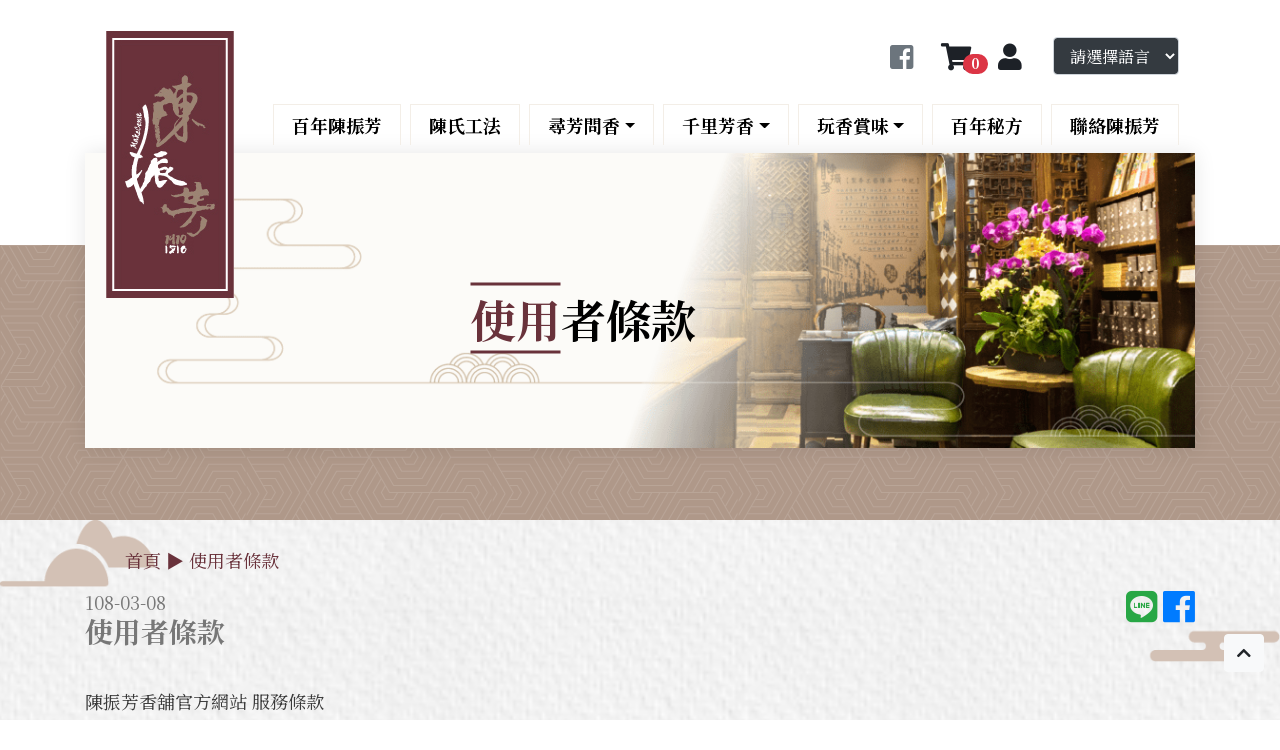

--- FILE ---
content_type: text/html; charset=UTF-8
request_url: http://unikgn.dbodm.com/cht/index.php?code=list&ids=37
body_size: 37926
content:




<!DOCTYPE html>
<!--[if IE 8]> <html lang="en" class="ie8"> <![endif]-->
<!--[if IE 9]> <html lang="en" class="ie9"> <![endif]-->
<!--[if !IE]><!--> <html lang="zh-TW"> <!--<![endif]-->
<head>
<meta charset="utf-8">
<title>陳振芳香舖-使用者條款</title>
	<link rel="shortcut icon" href="../upload/cht/store_logo/5c79a68087d625b234b6c5afb89d3380.png"/>
	<link rel="bookmark" href="../images/icon.ico"/>
	<meta http-equiv="X-UA-Compatible" content="IE=edge,chrome=1">
  	<meta http-equiv="Content-Type" content="text/html; charset=utf-8">
	<meta name="viewport" content="width=device-width, initial-scale=1.0, minimum-scale=1.0, maximum-scale=3.0">
	<meta name="keywords" content="陳振芳香舖,古法製香百年工藝,線香,沉香,臥香,盤香,養生,無毒香">
  	<meta name="Title" content="使用者條款" />
	<meta name="Creator" content="" />
	<meta name="Subject" content="" />
	<meta name="Description" content="陳振芳香舖官方網站服務條款如果你對陳振芳香舖有任何的問題與指教，請跟我們連絡。我們誠心的盼望你能愉快..." />
	<meta name="Contributor" content="" />
	<meta name="Type" content="" />
	<meta name="Format" content="" />
	<meta name="Source" content="" />
	<meta name="Language" content="" />
	<meta name="Publisher" content="" />
	<meta name="Identifier" content="" />
	<meta name="Relation" content="" />
	<meta name="Rights" content="" />

	<meta property="og:site_name" content="陳振芳香舖"></meta>
	<meta property="og:type" content="website">
	<meta property="og:title" content="陳振芳香舖">
	<meta property="og:description" content="陳振芳香舖，位在台北的百年老店，標誌著手工製香，無論燒香、拜拜、祭祀，天然無毒香、線香、沉香、臥香、盤香皆是最佳選擇。">
	<meta property="og:url" content="http://unikgn.dbodm.com">
	<!-- <meta property="og:image" content="https://unikgn.com.tw/front/templates/style2/assets/img/sns-cover.jpg"> -->
	<meta property="og:image" content="http://unikgn.dbodm.com/upload/cht/store_logo/d56ce52223e55f713a6a0668e01ec785.png">
	<meta name="Category.Service" content="" />
	<!-- 由 Google 結構化資料標記協助工具新增的微資料標記。 -->
	<span itemscope itemtype="http://schema.org/Product">
		<meta itemprop="name" content="陳振芳香舖">
		<meta itemprop="url" content="http://unikgn.dbodm.com">
		<!-- <meta itemprop="image" content="https://unikgn.com.tw/front/templates/style2/assets/img/sns-cover.jpg"> -->
		<meta itemprop="image" content="http://unikgn.dbodm.com/upload/cht/store_logo/d56ce52223e55f713a6a0668e01ec785.png">
		<div itemprop="brand" itemscope itemtype="http://schema.org/Brand">
			<meta itemprop="name" content="陳振芳香舖">
			<meta itemprop="logo" content="http://unikgn.dbodm.com/upload/cht/store_logo/d56ce52223e55f713a6a0668e01ec785.png">
		</div>
		<meta itemprop="description" content="陳振芳香舖，位在台北的百年老店，標誌著手工製香，無論燒香、拜拜、祭祀，天然無毒香、線香、沉香、臥香、盤香皆是最佳選擇。">
	</span>
	<!-- endRow meta_data -->
  <script language="javascript">

	var _CurrentURL		= '/cht/index.php?act=index';
	var _RequestURI		= '/cht/index.php?code=list&ids=37';
	var _PHP_SELF		= '/cht/index.php';
	var SYS_BO		= '%SYS_BO%';
	var OrderURL		= '/cht/index.php?code=list&ids=37';
	var CurOrderField	= '';
	var CurOrderMode	= '';

	var lang_notnull	= '不能為空';
	var lang_neednumeric	= '只能輸入數字';
	var lang_needfloat	= '必須輸入整數或小數';
	var lang_needemail	= '不正確的EMAIL地址格式';
	var lang_uid		= '不正確的身份證格式';
	var lang_neededate	= '不正確的日期格式';
	var lang_nosel		= '請先選擇要管理的資料';
	var lang_opt_confirm	= '是否確認對選定項目進行此管理?';
	var lang_logout_confirm	= '是否確定離開管理系統?';
	var lang_delete_confirm	= '是否確定要刪除此項目?';
	var lang_minlength	= '最少字符數為: ';
	var lang_maxlength	= '最大字符數為: ';
	var lang_err_fileformat	= '上傳了無效的檔案格式, 只能上傳: %s 類型的檔案';

  </script>
<!-- Global site tag (gtag.js) - Google Analytics -->
									<script async src="https://www.googletagmanager.com/gtag/js?id=UA-150849169-1"></script>
									<script>
									  window.dataLayer = window.dataLayer || [];
									  function gtag(){dataLayer.push(arguments);}
									  gtag('js', new Date());

									  gtag('config', 'UA-150849169-1');
									</script>

<script src="../js/jquery-3.2.1.min.js" integrity="sha256-hwg4gsxgFZhOsEEamdOYGBf13FyQuiTwlAQgxVSNgt4=" crossorigin="anonymous"></script>
<script language="javascript">
var calendar = null;

	function selected(cal, date) {
		cal.sel.value = date;
	}

	function closeHandler(cal) {
		cal.hide();
		Calendar.removeEvent(document, "mousedown", checkCalendar);
	}
function checkCalendar(ev) {
		var el = Calendar.is_ie ? Calendar.getElement(ev) : Calendar.getTargetElement(ev);

		for (; el != null; el = el.parentNode)
		if (el == calendar.element || el.tagName == "A") break;
		if (el == null) {
			calendar.callCloseHandler();
			Calendar.stopEvent(ev);
		}
	}

	function showCalendar(id) {
		var el = document.getElementById(id);
		var cal = new Calendar(true, null, selected, closeHandler);

		calendar = cal;
		cal.setRange(1900, 2070);
		calendar.create();

		calendar.sel = el;
		calendar.showAtElement(el);

		Calendar.addEvent(document, "mousedown", checkCalendar);
	}

</script>
<!--  -->
</head>

<body topmargin="0" leftmargin="0">

<!-- 內頁樣式 --><!-- Web Fonts  -->
<link href="https://fonts.googleapis.com/css?family=Noto+Serif+TC:400,700&display=swap" rel="stylesheet">
<!-- Vendor CSS -->
<link rel="stylesheet" href="../upload/webstyle_default/assets/vendor/bootstrap/css/bootstrap.min.css">
<link rel="stylesheet" href="../upload/webstyle_default/assets/vendor/font-awesome/css/fontawesome-all.min.css">
<link rel="stylesheet" href="../upload/webstyle_default/assets/vendor/bootstrap-datepicker/css/bootstrap-datepicker3.css">
<!-- Theme CSS -->
<link rel="stylesheet" href="../upload/webstyle_default/assets/css/theme.css">
<!-- banner CSS -->
<link rel="stylesheet" href="../upload/webstyle_default/assets/vendor/swiper/css/swiper.css">
<link rel="stylesheet" href="https://cdnjs.cloudflare.com/ajax/libs/aos/2.3.4/aos.css">
<!-- Theme Custom CSS -->
<link rel="stylesheet" href="../front/templates/style2/assets/css/custom.css">
<link rel="stylesheet" href="../front/templates/style2/assets/css/inside.css">
<link rel="stylesheet" href="../front/templates/style2/assets/css/new-style.css">
<!-- Head Libs -->
<!-- 文章 --><!-- 文章 --><!-- 頁首-logo+搜尋 --><!-- 頁首-logo+搜尋 -->
<header id="" class="header-narrow header-transparent">
    <div class="header-body">
        <div class="header-container container headcont">
            <div class="header-column headerbg navbar navbar-light navbar-expand-lg">
                <div class="header-row">

                    <div class="header-logo">
                        <!-- beginRow is_logo -->
                        <h2>
                            <a href="index.php">
                                <img alt="{store_name}" class="logoicon d-none d-lg-block" src="../front/templates/style2/assets/img/header-logo.jpg">
                                <img alt="{store_name}" class="logoicon d-lg-none" src="../upload/cht/store_logo/d56ce52223e55f713a6a0668e01ec785.png">
                            </a>
                        </h2>
                        <!-- endRow is_logo -->
                    </div>
                    <button class="navbar-toggler" type="button" data-toggle="collapse" data-target="#navDropdown">
                        <i class="fas fa-bars"></i>
                    </button>  
                                      
                    <div class="top-search d-flex alig-items-center">

                        <form role="form" action="index.php?code=list&ids=19" method="post" autocomplete="on" id="mysearch" name='topsearch' class="d-none align-items-center">
                            <div class="search">
                                <input type="text" name="keyword" id="keyword" class="form-control" placeholder="搜尋" value=''>
                                <input name="csrf" value="f3ef6db9a5e16c3e9b2ea53e04999b3a" type="hidden">
                                <button class="btn d-md-none" id="search" title="搜尋">search</button>
                            </div>
                            <a href="#" class="d-inline-block" id="search_submit" onclick='document.topsearch.submit();'>
                                <i class="fas fa-search"></i>
                            </a>
                        </form>
                        
                        <div class="d-flex hearder_login" data-ga-category="社群" data-ga-action="點擊">
                            <ul class="icon">
                                <li>
                                    <a href="https://www.facebook.com/unikgn" target="_blank" data-ga-label="選單_FB" title="陳振芳香舖Facebook粉絲專頁" class="text-secondary"><i class="fab fa-facebook-square"></i></a>
                                </li>
                                 <li>
                                    <a href="#" class="mycar text-dark position-relative" data-toggle="modal" data-target="#myshopping-cart">
                                        <i class="fas fa-shopping-cart"></i>
                                        <span class="badge badge-pill badge-danger" id="itemcnt"></span>
                                    </a>
                                </li>                               
                                <li>
                                    <a href="#" class="text-dark" data-toggle="modal" data-target="#login">
                                        <i class="fas fa-user"></i>
                                    </a>
                                </li>
                            </ul>
                        </div>
                        <form action="">
                            <select class="form-control bg-dark text-white" name="launage" id="language-switcher">
                                <option value="" disabled selected>請選擇語言</option>
                                <option value="utf8">繁體中文</option>
                                <option value="gb">简体中文</option>
                                <!--<option value="jp" disabled>日本語</option>-->
                                <option value="en">English</option>
                            </select>
                        </form>
                    </div>
                </div>
                <!-- 主選單 --><!-- 主選單 -->
<div class="w-100">
    <nav class="navbar-collapse collapse justify-content-md-end" id="navDropdown" data-ga-category="主選單" data-ga-action="點擊">
        <ul class="navbar-nav">
        	<li class="nav-item"><a class="nav-link" href="index.php?code=list&ids=42" data-ga-label>百年陳振芳</a></li>
        	<li class="nav-item"><a class="nav-link" href="index.php?code=list&ids=44" data-ga-label>陳氏工法</a></li>
        	<li class="nav-item"><a class="nav-link dropdown-toggle" data-toggle="dropdown" href="#">尋芳問香</a>
        		<ul class="dropdown-menu" data-store></ul>
        	</li>
        	<li class="nav-item"><a class="nav-link dropdown-toggle" data-toggle="dropdown" href="#">千里芳香</a>
        		<ul class="dropdown-menu">
        			<li class="nav-item"><a href="index.php?code=list&ids=46" class="nav-link" data-ga-label>好事報香</a></li>
        			<li class="nav-item"><a href="index.php?code=list&ids=47" class="nav-link" data-ga-label>媒體亮香</a></li>
        			<li class="nav-item"><a href="index.php?code=list&ids=48" class="nav-link" data-ga-label>影音傳香</a></li>
        		</ul>
        	</li>
        	<li class="nav-item"><a class="nav-link dropdown-toggle" data-toggle="dropdown" href="#">玩香賞味</a>
        		<ul class="dropdown-menu">
        			<li class="nav-item"><a href="index.php?code=list&ids=50" class="nav-link" data-ga-label>香道</a></li>
        			<li class="nav-item"><a href="index.php?code=list&ids=51" class="nav-link" data-ga-label>茶學</a></li>
        			<li class="nav-item"><a href="index.php?code=list&ids=52" class="nav-link" data-ga-label>陶藝</a></li>
        		</ul>
        	</li>
        	<li class="nav-item"><a class="nav-link" data-ga-label href="index.php?code=list&ids=41" data-ga-label>百年秘方</a></li>
        	<li class="nav-item"><a class="nav-link" data-ga-label href="index.php?code=list&ids=43" data-ga-label>聯絡陳振芳</a></li>
        </ul>
    </nav>
</div>

<script>
	var navbarjson = JSON.parse('[{"itemname_en":"Horizontal","itemname":"臥香","id":5,"ids":"19"},{"itemname_en":"Stick","itemname":"線香","id":2,"ids":"19"},{"itemname_en":"Spiral","itemname":"香環","id":3,"ids":"19"},{"itemname_en":"Micro Coil","itemname":"微盤香","id":1,"ids":"19"},{"itemname_en":"Mini Coil","itemname":"小盤香","id":4,"ids":"19"},{"itemname_en":"Indonesia Agarwood","itemname":"印尼沉香木","id":7,"ids":"19"},{"itemname_en":"Vietnamese Agarwood","itemname":"越南沉香木","id":6,"ids":"19"},{"itemname_en":"Incense appliances","itemname":"香道用品","id":8,"ids":"19"},{"itemname_en":"COURSE","itemname":"課程","id":10,"ids":"19"}]');
	// var href = 'index.php?code=list&ids=19&type_id=new';
	// $('.navbar-nav').find('[href=""]').attr('href',href)
	
	function additem2menu(rootID, curitem) {
	    var nestableList = rootID;

	    for (var i = 0; i < curitem.length; i++) {

	        if (curitem[i]['children'] === undefined) {
				nestableList.append('<li class="nav-item"><a class="nav-link" data-ga-label href="index.php?code=list&ids=19&type_id=' + curitem[i]['id'] + '">' + curitem[i]['itemname'] + '</a></li>');
	        } else {
				nestableList.append('<li class="nav-item dropdown"><a href="#" class="nav-link dropdown-toggle" data-toggle="dropdown">' + curitem[i]['itemname'] + '</a> <ul class="dropdown-menu" ></ul></li>');
	        }
	    }
	}

    additem2menu($("[data-store]"), navbarjson);	

</script>

            </div>
        </div>
    </div>
</header>
<!-- 會員登入小視窗 --><!-- 會員登入小視窗 -->
<div class="modal fade" id="login">
    <div class="modal-dialog modal-dialog-centered">
        <div class="modal-content" id='topRightLogin'>
            <div class="modal-header">
                <h5 class="modal-title"><strong><i class="fas fa-cart"></i>會員專區</strong></h5>
                <button type="button" class="close" data-dismiss="modal">
                    <span aria-hidden="true">×</span>
                </button>
            </div>
            <div class="modal-body">
                <!-- beginRow login -->
                <form method="post" action="index.php?code=list&ids=31&mod_code=login">
                    <input type="hidden" name="csrf" id="csrf" value="f3ef6db9a5e16c3e9b2ea53e04999b3a">
                    <div class="form-group">
                        <label for="email">電子信箱</label>
                        <input class="form-control" type="text" name="email" placeholder="請輸入電子信箱">
                    </div>
                    <div class="form-group">
                        <label for="password">密碼</label>
                        <input class="form-control" type="password" name="password" placeholder="請輸入密碼">
                        <small><a href="index.php?code=list&ids=32" class="text-color-main">忘記密碼</a></small>
                    </div>
                    <div class="form-group" data-ga-category="會員專區">
                        <button type="submit" class="btn btn-custom">登入</button>
                        <button data-target="#login" class="btn btn-light" onclick="switchLoginOrSingup(event);" data-ga-action="點擊" data-ga-label="註冊會員">註冊會員</button>
                    </div>
                </form>
                <hr>
                <!-- <div class="d-flex align-items-center">
                    <span class="mr-3">其他登入方式：</span>
                    <a class="mr-3 text-dark" href="../oauth/facebook/login.php" target="_blank">
                        <i class="fab fa-facebook fa-2x"></i>
                    </a>
                    <a class="mr-3 text-dark" href="../oauth/line/login.php" target="_blank">
                        <i class="fab fa-line fa-2x"></i>
                    </a>

                </div> -->
                <!-- endRow login -->
                
            </div>
        </div>
    </div>
</div>
<script>
    function doLogout() {
        document.location.href = 'index.php?code=list&ids=31&mod_code=logout';
    }

</script>
<!-- 購物車小視窗 --><!-- 購物車小視窗 --><!-- beginRow payment_view -->
<div class="modal fade" id="myshopping-cart" role="dialog" aria-labelledby="defaultModalLabel" aria-hidden="true" data-ga-category="電子商務" data-ga-action="點擊">
    <div id="cartModal" class="modal-dialog modal-dialog-scrollable modal-dialog-centered">
        <div class="modal-content">
            <div class="modal-header">
                <h5 class="modal-title"><strong><i class="fas fa-cart"></i>購物車</strong></h5>
                <button type="button" class="close" data-dismiss="modal">
                    <span aria-hidden="true">×</span>
                </button>
            </div>
            <div class="modal-body">
                <div class="list-group">
                    
                </div>
            </div>
            <div class="modal-footer">
                <a href="#" data-dismiss="modal" data-target="#myshopping-cart" class="btn btn-light d-inline-block">繼續購物</a>
                <a class="btn btn-custom d-inline-block" href="index.php?code=list&ids=27" data-ga-label="前往結帳"><i class="fas fa-shopping-cart mr-2"></i>前往結帳</a>
            </div>
        </div>
    </div>
</div>
<script>
    document.getElementById('itemcnt').textContent = '0';
</script>
<!-- endRow payment_view -->
<div class="bg-index-banner-hex">
    <div class="banner-page container">
        <img class="img-fluid" src="../front/templates/style2/assets/img/banner-page01.png" alt="">
    </div>
</div>
<main class="bg-index-texture">
	<div class="container shopping-container">
	    <div class="row">
	        <div class="col-12">
	            <!-- 麵包屑路徑 --><!-- 麵包屑路徑 --><ul class="bread-line" role="breadcrumb">
	<a href="index.php">首頁</a>
	 ▶ <a href="index.php?code=list&ids=37" tabindex="90" class="position">使用者條款</a>
</ul>
	        </div>
	        <div class="col-12">
	            <div>
	                <!-- 內容-文章 --><span class="article-date">108-03-08</span>
<!-- 社群分享 --><!-- 社群分享 --><div class="pull-right">
	<!-- <a class="text-success" href="https://social-plugins.line.me/lineit/share?url=http://unikgn.dbodm.com%2Fcht%2Findex.php%3Fcode%3Dlist%26ids%3D37&text=http://unikgn.dbodm.com%2Fcht%2Findex.php%3Fcode%3Dlist%26ids%3D37&from=line_scheme&http://unikgn.dbodm.com%2Fcht%2Findex.php%3Fcode%3Dlist%26ids%3D37" title="分享至LINE" target="_blank"><i class="fab fa-line fa-2x"></i></a> -->
	<a class="text-success" href="https://social-plugins.line.me/lineit/share?url=http://unikgn.dbodm.com%2Fcht%2Findex.php%3Fcode%3Dlist%26ids%3D37&from=line_scheme&http://unikgn.dbodm.com%2Fcht%2Findex.php%3Fcode%3Dlist%26ids%3D37" title="分享至LINE" target="_blank"><i class="fab fa-line fa-2x"></i></a>
    <a class="text-primary" href="http://www.facebook.com/sharer/sharer.php?u=http://unikgn.dbodm.com%2Fcht%2Findex.php%3Fcode%3Dlist%26ids%3D37" title="分享至facebook" target="_blank" tabindex="108"><i class="fab fa-facebook fa-2x"></i></a>
</div>
<div class="">
   <h1 class="h3"><strong>使用者條款</strong></h1>
</div>
<div class="article-content">
   陳振芳香舖官方網站&nbsp;服務條款&nbsp;<br />
如果你對陳振芳香舖有任何的問題與指教，請跟我們連絡。我們誠心的盼望你能愉快地使用本網站。<br />
<br />
<strong>1.使用網站</strong><br />
陳振芳香舖授權允許您查看和下載此網站上的資料，提供您個人使用而非商業性使用，您必須在這些資料的任何複本上保留原始資料中的所有著作權和其他專利聲明。您不得以任何方式修改本網站上的資料；或複製或公開展示、執行；或散發或以眾人或商業用途為目的的其他方式。禁止在任何其他網站或網路電腦環境，以任何方式使用這些資料作為任何用途。本網站上的資料均擁有著作權，未經授權使用本網站的資料可能觸犯著作權法、商標法及其他法律。如果違反任何「條款」，您使用本網站的授權將自動終止，並且您必須立即銷毀任何下載或列印的資料。<br />
<br />
<strong>2. 免責聲明</strong><br />
本網站上的資料及服務係依「現況」所提供，不附任何形式的擔保，包括適售性、適合某特殊用途、或未侵犯智慧財產法的擔保，特別不對於資料的更新、正確性和客觀性做擔保。 陳振芳香舖對其產品與服務的責任完全以提供該等產品與服務時的合約為準，本網站上的任何內容均不得解釋為對這類合約的修改。陳振芳香舖得不經通知隨時變更本網站上的資料與服務，或其中所述產品與價格。本網站上的資料與服務有可能過期，陳振芳香舖未承諾更新本網站上的資料與服務。本網站上所公佈的資訊可能提及國內未推出之產品、計畫或服務。關於您需要的產品、計畫、服務和價格資訊，請洽詢陳振芳香舖。 本網站提供陳振芳香舖的經營理念和方針，甚至提到陳振芳香舖未來的發展計畫。由於未來發展的計畫是預測性的資訊，因此陳振芳香舖並不能確保這些研究計畫資料的正確性，但是這些資料將會經過我們審慎的評估來進行更新。 使用者如想要使用本網站裡的資料，請先仔細地確定資料的正確性，陳振芳香舖只對特定要求的資料做擔保。<br />
<br />
<strong>3. 特別的資訊服務</strong><br />
本網站的某些內容與服務是由其他的入口網站所連結，當你使用這些內容與服務時，請遵守本網站的規範。<br />
<br />
<strong>4. 協力廠商網站的連結</strong><br />
為了您使用的便利，陳振芳香舖官方網站可能會提供網站的連結供您參考。當您存取這些網站時，您將會離開陳振芳香舖官方網站。陳振芳香舖對於這些網站及其隱私權政策沒有控制權，也不負任何責任。<br />
<br />
<strong>5. 使用者的守法義務及承諾</strong><br />
當你使用本網站的服務時，必須遵守與尊重關於著作權、商標、名稱以及合作廠商權利之規定。陳振芳香舖官方網站裡的圖片、音樂以及商標，如同公司的資產，都受到法律保護，本網站不同意其他人或其他網站使用。各位使用者應同意並保證下列事項：<br />
<br />
<ul>
	<li>公布或傳送任何誹謗、侮辱、具威脅性、攻擊性、不雅、猥褻、不實、違反公共秩序或善良風俗或其他不法之文字、圖片或任何形式的檔案於陳振芳香舖官方網站上</li>
	<li>侵害他人名譽、隱私權、商業機密、商標權、著作權、專利權、其他智慧財產權及其他權利</li>
	<li>違反依法律或契約所應負之保密義務</li>
	<li>傳輸或散佈電腦病毒</li>
	<li>不得將本網站的資料及服務放在其它網站上</li>
	<li>不得將本網站的資料用於商業的意圖上</li>
</ul>

<br />
<strong>6. Cookies</strong><br />
當你瀏覽我們的網站，陳振芳香舖官方網站就會傳送 Cookies 。你將可以藉由瀏覽器的偏好選項來決定是否接受 Cookies 或是選擇性地接受 Cookies 。當你的瀏覽器准許時，陳振芳香舖官方網站將會使用 Cookies 。<br />
<br />
<strong>7. 超連結</strong><br />
如果你想設置超連結到陳振芳香舖官方網站的首頁以及其他的子頁，你必須注意下列的事項： 在你準備設置超連結的前 24 小時之內，你必須寄一封 e-mail 至&nbsp;ccf333@msn.com&nbsp; ，超連結必須清楚的標明 &rdquo;交換連結陳振芳香舖官方網站 &rdquo; 或是標題應包含 &rdquo; 交換連結陳振芳香舖官方網站 &rdquo; ，其他的標題必須先經過陳振芳香舖的同意。不論如何，陳振芳香舖保有最終的權力決定超連結的使用。<br />
<br />
<strong>8. 資訊安全保護措施</strong><br />
儘管陳振芳香舖努力保護網路使用者的個人資料安全，由於網際網路資料的傳輸無法保證百分之百的安全，在部分情況下會使用通行標準的 SSL 保全系統，保障資料傳送的安全性。由於資料傳輸過程牽涉您上網環境保全之良窳，我們並無法確信或保證網友傳送或接收陳振芳香舖資料的安全，網友須注意並承擔網路資料傳輸之風險。<br />
<br />
<strong>9. 變更聲明</strong><br />
陳振芳香舖保有增減或變更隱私權政策的權利。陳振芳香舖的「網站服務條款」如果有任何條款更新，我們將會公佈這些變更，並且在本文件中更新修訂日期。<br />
<br />
<strong>10. 準據法</strong><br />
當你連結本網站時，請遵照本網站所宣佈的條款，並請遵守中華民國政府所制定的法律。如有任何爭議，均應依照中華民國法律予以處理，並以台灣台北地方法院為第一審管轄法院。
</div>
<div>
   <a class="btn btn-custom" href="javascript:history.back();">上一頁</a>
</div>
	            </div>                
	        </div>
	    </div>
	</div>
</main>

<!-- 成為會員 -->

<!-- beginRow verify_by_email -->
<div class="modal fade" id="signup">
    <div class="modal-dialog modal-dialog-centered">
        <div class="modal-content" id='topRightLogin'>
            <div class="modal-header">
                <h5 class="modal-title"><strong>註冊會員</strong></h5>
                <button type="button" class="close" data-dismiss="modal">
                    <span aria-hidden="true">×</span>
                </button>
            </div>
            <div class="modal-body">
                <form method="post" action="index.php?code=list&ids=31&mod_code=reg_by_email" id="reg_form">
                    <div class="form-group">
                        <label for="newmem_realname">會員名稱</label>
                        <input id='newmem_realname' class="form-control" type="text" name="realname" placeholder="設定會員名稱" value=''>
                    </div>

                    <div class="form-group">
                        <label for="newmem_email">電子信箱</label>
                        <input id='newmem_email' class="form-control" type="email" name="email" placeholder="請輸入電子信箱" value="">    
                    </div>
                    
                    <div class="form-group">
                        <label for="newmem_password">密碼</label>
                        <input id='newmem_password' class="form-control" type="password" name="password" placeholder="設定密碼">
                    </div>

                    <div class="form-check">
                        <input type="checkbox" name="already_read" id="already_read">
                        <label for="already_read">我已閱讀並同意相關<a href="index.php?code=list&ids=37" target="_blank">使用者條款</a>和<a href="index.php?code=list&ids=35" target="_blank">隱私權政策</a></label>
                    </div>
                    <button class="btn btn-light" onclick="switchLoginOrSingup(event)">回到登入</button>
                    <a href="javascript:doreg_byemail();" class="btn btn-custom">下一步</a>

                </form>                
            </div>
        </div>
    </div>
</div>       
<!-- endRow verify_by_email -->


<script>

    // verify_by_sms
    var mobile_checknum;
    function doreg() {
        var newmem_realname = document.getElementById('newmem_realname').value;
        if (newmem_realname==''){
            alert("會員名稱不可留白");
            return false;
        }
        var newmem_email = document.getElementById('newmem_email').value;
        if( !isValidEmailAddress( newmem_email ) ) {
            alert("請輸入有效的的Email");
            return false;
        }
        var newmem_password = document.getElementById('newmem_password').value;
        if (newmem_password.length<8){
            alert("密碼長度至少需要8碼");
            return false;
        }

        var phone = document.getElementById('newmem_mobile').value;
        if (!(twncellphone_check(phone))){
            alert("手機號碼長度應為10碼半形數字且限制為台灣的手機門號");
            return false;
        }
        var lfckv = (document.getElementById("already_read").checked);
        if (!lfckv){
            alert('請先閱讀並同意相關服務條款和隱私政策');
            return false;
        }
        $.ajax({
            url:'index.php?code=list&ids=31&mod_code=reg',
            data: {
                csrf: $('#csrf').val(),
                realname: $('#newmem_realname').val(),
                email: $('#newmem_email').val(),
                password: $('#newmem_password').val(),
                mobile: $('#newmem_mobile').val(),
            },
            type: 'post',
            dataType: 'html',
            success: function(data) {
                if (data.indexOf('success')>=0){
                    alert('驗證碼已發送至您的門號 !!');
                    var rowdata = data.split(',');
                    mobile_checknum=rowdata[1];

                    $('#signup').showStepComponent(1);
                    // $(".newmem-form").css("display","none");
                    // $(".sent-phone").css("display","block");
                    // $(".step1").removeClass("active");
                    // $(".step2 ").addClass("active");
                }else{
                    alert(data);
                }
            },
            errors: function(a, b, c) {
                alert(a);
                alert(b);
                alert(c);
            }
        });
    }

    function resend_sms() {
        $.ajax({
            url:'index.php?code=list&ids=31&mod_code=mobilecheck',
            data: {
                csrf: $('#csrf').val(),
            },
            type: 'post',
            dataType: 'html',
            success: function(data) {
                if (data.indexOf('success')>=0){
                    alert('已重新發送至您的門號!!')
                }else{
                    alert(data);
                }
            },
            errors: function(a, b, c) {
                alert(a);
                alert(b);
                alert(c);
            }
        });
    }
    function check_sms() {
        $.ajax({
            url:'index.php?code=list&ids=31&mod_code=reg_done',
            data: {
                csrf: $('#csrf').val(),
                mobilecheck:$('#mobilecheck').val(),
            },
            type: 'post',
            dataType: 'html',
            success: function(data) {
                if (data.indexOf('success')>=0){
                    $('#signup').showStepComponent(2);
                }else{
                    alert(data);
                }
            },
            errors: function(a, b, c) {
                alert(a);
                alert(b);
                alert(c);
            }
        });
    }



    // verify_by_email
    $('#newmem_email').on('change', function() {
        $this = $(this);

        //if ($this.val() != '') {
           // $.ajax({
             //   url: 'index.php?code=list&ids=31&mod_code=precheckmail',
              //  data: {
               //     csrf: $('#csrf').val(),
                //    email: $this.val(),
               // },
            //    type: 'post',
          //      dataType: 'json',
         //       success: function(rtndata) {
         //           if (rtndata.status == 'fail') {
           //             alert(rtndata.msg);
           //             $this.val('');
           //         }
           //     },
           //     errors: function(a, b, c) {
           //         alert(a);
            //        alert(b);
          //          alert(c);
           //     }
          //  });
       // }
    })

    function doreg_byemail() {
        var newmem_realname = $('#newmem_realname').val();
        if (newmem_realname == '') {
            alert("會員名稱不可留白");
            return false;
        }
        var newmem_email = $('#newmem_email').val();
        if (!isValidEmailAddress(newmem_email)) {
            alert("請輸入有效的的Email");
            return false;
        } else
            var newmem_password = $('#newmem_password').val();
        if (newmem_password.length < 8) {
            alert("密碼長度至少需要八碼");
            return false;
        }


        var lfckv = (document.getElementById("already_read").checked);
        if (!lfckv) {
            alert('請先閱讀並同意相關服務條款和隱私政策');
            return false;
        }
        $.ajax({
            url: 'index.php?code=list&ids=31&mod_code=reg_by_email',
            data: {
                csrf: $('#csrf').val(),
                realname: $('#newmem_realname').val(),
                email: $('#newmem_email').val(),
                password: $('#newmem_password').val(),
            },
            type: 'post',
            dataType: 'json',
            success: function(data) {
                if (data.status == 'ok') {
                    alert('已寄出驗證信，請至您的信箱驗證');
                    location.href = 'index.php';
                } else if(data.status == 'fail'){
                    alert(data.msg);
                }
            },
            errors: function(a, b, c) {
                alert(a);
                alert(b);
                alert(c);
            }
        });
    }
</script>
<!-- 頁尾 --><!-- 頁尾 -->
<footer>
    <div class="container">
        <div class="d-md-flex">
        	<div>
            	<img class="footer-logo px-3" src="../upload/cht/store_logo/d56ce52223e55f713a6a0668e01ec785.png"><!-- ../upload/webstyle_default/assets/images/footer-logo.png -->
        	</div>
        	<div class="footer-info">
				<p>
					<div class="d-md-inline-block ml-md-3"><i class="fas fa-fw fa-home mr-2"></i>台北市長安西路193號</div>
					<div class="d-md-inline-block ml-md-3"><i class="fas fa-fw fa-phone mr-2"></i>(02)2559-7531  &  2555-6731</div>
					<div class="d-md-inline-block ml-md-3"><i class="fas fa-fw fa-envelope mr-2"></i>cccf33333@gmail.com</div>
				</p>
				<hr>
            	<small>
                  <span class="d-md-inline-block mr-md-3">統一編號：11612702</span>
                    <span class="d-md-inline-block mr-md-3">瀏覽人次：2729955</span>
                    <a href="index.php?code=list&ids=35">隱私權政策</a> | <a href="index.php?code=list&ids=37">使用者條款</a> | Copyright © 2019陳振芳香舖 版權所有</small>
        	</div>
        </div>
        
    </div>
</footer>

<!-- Vendor -->
<script src="../upload/webstyle_default/assets/vendor/jquery/jquery.min.js"></script>
<script src="../upload/webstyle_default/assets/vendor/bootstrap/js/bootstrap.bundle.min.js"></script>
<script src="../upload/webstyle_default/assets/vendor/bootstrap-datepicker/js/bootstrap-datepicker.min.js"></script>
<script src="../upload/webstyle_default/assets/vendor/bootstrap-datepicker/locales/bootstrap-datepicker.zh-TW.min.js"></script>
<script src="../upload/webstyle_default/assets/vendor/common/common.min.js"></script>
<script src="../upload/webstyle_default/assets/js/theme.js"></script>
<!-- Current Page Vendor and Views -->
<script src="https://cdnjs.cloudflare.com/ajax/libs/aos/2.3.4/aos.js"></script>
<script src="../upload/webstyle_default/assets/vendor/Drift.min.js"></script>
<script src="../upload/webstyle_default/assets/vendor/swiper/js/swiper.js"></script>
<script src="../front/templates/style2/assets/js/custom.js?"></script>
<script src="../front/templates/style2/assets/js/ga-event.js?"></script>
<script src="../upload/webstyle_default/assets/js/theme.init.js"></script>
<script>

    var $bannerPage = $('.banner-page')
    var frameTitle = '使用者條款';
    if($bannerPage.length){
        var preText = frameTitle.slice(0,2);
        var afterText = frameTitle.slice(2);
        var domElemnet = "<strong class='frame-title' style='display:none;'><span class='pre-text'>"+preText+"</span>"+afterText+"</strong>"

        $(domElemnet).prependTo($bannerPage).fadeIn(600);
    }
</script>
<!--
<p align="center">

-->

</body>

</html>

--- FILE ---
content_type: text/css
request_url: http://unikgn.dbodm.com/front/templates/style2/assets/css/custom.css
body_size: 7901
content:
body{
	font-size: 18px;
	font-family: 'Noto Serif TC','Noto Serif SC', serif;
	line-height: normal;
}
input[type=password]{font-family: 'Microsoft JhengHei',sans-serif;}
a:hover{text-decoration: none;}
.iframe-map-wrapper iframe{
	width: 100%;
	border-radius: 15px;
	box-shadow: 0 0 20px rgba(0,0,0,.1);
}
.scrollTop{
	position: fixed;
	bottom: 3em;
	right: 1em;
	z-index: 999;
}
.pagination li a{padding: .5em 1em;}
.pagination li a.active,.pagination li a:hover{text-decoration: underline;}


@media(min-width: 992px){
	.offsetx-50{transform: translateX(-50%);}
	.offsety-50{margin-top: -5em; position: relative;}
	.iframe-map-wrapper iframe{
		width: 75%;
	}
}
.table-rwd .table-rwd-tag{display: none;}
@media(max-width: 991px){
	.table-rwd thead{display: none;}
	.table-rwd tbody tr{
	    display: block;
		background-color: #fff;
		border: 1px solid #e4e4e4;
	    margin: .8em 0;		
	}
	.table-rwd tbody td{display: block;}
	.table-rwd .table-rwd-tag{display: inline-block!important;}
	.scrollTop{display: none;}
	.bread-line{padding-left: 0;}
}


.table-borderless tbody+tbody, .table-borderless td, .table-borderless th, .table-borderless thead th{border: 0;}

/* 麵包屑 */
.bread-line{margin-top: 1.5em;}
.bread-line,.bread-line a{	color: #69323b!important;}
.bread-line a:hover{text-decoration: underline;}


.form-custom label{display: none;}
.form-custom .form-control{
	border-radius: 0;
	color: #fff;
	border: none;
	background-color: rgba(157,133,115,.4);
}
.form-custom .form-control::placeholder{
	color: #fff;
}


/* 頭尾靠齊清單 (結帳小計)*/
.list-justify-between li{
	display: flex;
	justify-content: space-between;
	margin-bottom: .5em;
}

/* 均分清單 (購物車)*/
.list-divide{display: flex;}
.list-divide>* {flex:1;}

/* button custom */
.list-btn .btn-custom{margin-bottom: .5em;}
@media(min-width: 768px){
	.list-btn .btn-custom{margin-right: 1em;}
}
.btn-custom{
    background-color: #946a3b;
    color: #fff!important;
    box-shadow: none!important;
    display: inline-block;
    transition: .12s;
}

.btn-custom:hover{background-color: #69323b;}
.btn-custom:active{background-color: #3e2227;}

.btn-custom-outline{
	border: 1px solid #946a3b;
	color: #946a3b;
}
.btn-custom-outline:hover,.btn-custom-outline:active,.btn-custom-outline.active{
	color: #fff;
	background-color: #946a3b;
}

/* 收藏按鈕 */
#btn-collect path{
	fill: #fff;
	stroke: #946a3b;
	stroke-width: 30;
	fill-opacity: 0;
}
#btn-collect:hover path{stroke: #fff;}
#btn-collect.collectred{background-color: #946a3b;}
#btn-collect.collectred path{fill-opacity: 1;stroke: #fff;}

/* button with icon */
.btn.btn-icon{
	display: flex;
	justify-content: space-between;
	align-items: center;
}
.btn.btn-icon i{min-width: 30px;}
.btn.btn-icon-col{
	display: flex;
	flex-direction: column;
	justify-content: center;
}


/* 跳窗 */
#ShowBox{
	position: fixed;
	top: 0;
	left: 0;
	width: 100vw;
	height: 100vh;
	z-index: 9999;
}

#ShowBox:after{
	content: "";
	background: rgba(0,0,0,.5);
	position: absolute;
	top: 0;
	right: 0;
	height: 100%;
	width: 100%;
}
.ad_wrapper{
	position: absolute;
	top: 50%;
	left: 50%;
	transform: translate(-50%,-50%);
	width: 100%;
	max-width: 750px;
	z-index: 1;	
}
.close_ad{
	position: absolute;
    top: 12px;
    right: 15px;
    font-size: 35px;
    cursor: pointer;
}

/* 頁首 */
.header-narrow{background-color: rgba(255, 255, 255, .9) !important;}
.header-row{
	display: flex;
	padding: 1em 0;
	flex-direction: row;
    justify-content: space-between;
    flex-wrap: wrap;
    width: 100%;
}
.header-column{
    -ms-flex-direction: column!important;
    flex-direction: column!important;
}
.header-logo img{padding: 5px;}
.header-nav{justify-content: flex-start;}
.top-search{
	display: flex;
    align-items: center;	
}
.icon{
	margin: auto 1em;
	display: flex !important;
	justify-content: center;
	padding: 0;
}
.icon li{display: inline-flex;}
.icon li>a{
	padding: 0 .5em;
    font-size: 15px;
    font-size: 1.5em;
}

.icon #itemcnt{
	position: absolute;
	font-size: .5em;
	bottom: -.3em;
	right: -.3em
}

.navbar-nav{
	position: relative;
	flex-wrap: wrap;
	z-index: 99;
}
.navbar-nav .nav-item .nav-link{
	padding-left: 1em;
	padding-right: 1em;
}

.dropdown-menu{
	border: 0;
	box-shadow: 0 1px 20px rgba(0,0,0,.1)
}

@media(max-width: 992px){
	.dropdown-menu{
		background-color: whitesmoke;
		box-shadow: none;
	}
}

.dropdown-menu .nav-link{padding-left: 1em;}
.left-nav{width: 100%;}

.product-item-content{
	margin: 0em 0 5em;
}
.product a{
	width: 100%;
}
.product-pic{
	height: 100%;
	overflow: hidden;
}
.product-pic img{
	vertical-align: top;
}
.product-content{
	padding: 10px;
	background-color: #f0f2f2;
}
.product-content h4{
	font-size: 1.5em;
}
.product-content p{
	padding: 0 0 1em;
	line-height: 1.2em;
}
.date{
	letter-spacing: 2px;
    color: #b5b5b6;
}
/* ================================ */
/* #search_area{
	background-color: #dbdbdb;
	position: absolute;
	top: 28px;
    left: 0px;
    z-index: 2;
    display: none;
}

#search_area li:hover{
	background-color: #ccc;
} */

/* footer */
footer{padding: 2em 0;}

/* .footer-list h4{
	font-weight: bold;
}

.footer-list ul{
	padding-left: 0;
	list-style: none;
}

.footer-list a{
	font-size: .9em;
	color: darkgrey;
}
.footer-list a:hover{
	color: grey;
} */

/* 註冊彈窗 */
/*  .new-member{
	background-color: rgba(230, 230, 230, .9);
	width: 100%;
	position: absolute;
	bottom: -99999px;
	left: 0;
	z-index: 1006;
	min-height: 100%;
	transform: rotateX(90deg) scale(0.4);
	transition: all linear 1s;
}
.new-member.showmem{
	top: 0;
 	bottom: auto;
	width: 100%;
	display: block;
	transform-origin:50%;
	transform: rotateX(0deg) scale(1);
}
.newmem-form div{
	font-size: 0.9em;
	padding-left: 10px;
}
.newmem-form label input{
	display: inline-block;
    width: 30px;
    margin-top: 5px;
}
 */
.three-tips .active{
	background-color: #e2cf44;
	box-shadow: 0 0 40px rgba(0, 0, 0, .3); 
}
/* .cancel{
	text-align: center;
    color:#fff !important;
    margin-top: 2em;
    cursor: pointer;
}
.sent-phone input{
	width: 200px;
}
.phoneNo,.shop_cart,.shop_continue{
	background-color: #e2cf44;
	margin: 1.2em 0 0 10px;
	border-radius: 15px;
	padding: 15px 38px;
	color: #000;
}
.sent-phone,.secc_member{
	width: 410px;
	margin: auto;
	padding-top: 40px;
	display: none;
}
.sent-phone form,.secc_member{
	text-align: center;
}
.secc_member{
	padding-bottom: 40px;
}
.secc_member div{
	text-align: center;
	letter-spacing: 2px;
	margin: 2em 0;
}
.secc_member img{
	vertical-align: middle;
}
.shop_cart, .shop_continue{
	padding: 10px 30px;
}
.portfolio-list .portfolio-item{
	margin-bottom: 30px;
}
.secc_member a{
	color: #000;
}
.shop_continue{
	cursor: pointer;
} */


@media(min-width: 992px){
	.search{
    display: inline-block;
		padding: 0 5px;
	}
	.top-search input{
		width: 285px;
	}
}


@media(max-width: 991px){

	footer{padding: 40px 10% 65px;}
	.footer-list .row{justify-content: space-between;}
/* 	.left_aside{
		display: none;
		position: fixed;
    	z-index: 5;
    	background: rgba(255, 255, 255,0.95);
    	padding: 15px;
    	top: 58px;
    	left: 0;
    	width: 100%;
	    height: 100vh;
	    padding-bottom: 110px;
	} */
	.hearder_login{
		position: fixed;
		bottom: 0;
		left: 0;
		right: 0;
		background-color: rgba(255, 255, 255, .9);
		padding: 15px;
		z-index: 100;
	}
	.search{
		position: absolute;
	    bottom: -50px;
	    left: 0;
	    right: 0;
	    margin: auto;
	    text-align: center;
	    background-color: rgba(255, 255, 255, .9);
	    padding: 5px 0;
	    display: none;
	}

	.header-column{
		padding:0 15px
	}
	.icon{
		width: 100%;
		justify-content: space-around;
	}
	.three-tips ul{
		width: 90%;
		min-width: 0;
	}
	#search{
		width: auto;
		background: transparent;
		border-radius: .25rem;
	}
}

.modal-dialog-scrollable .modal-body,.scrollable-body{
	display: block;
    overflow-y: scroll;
    max-height: 500px;
}

--- FILE ---
content_type: text/css
request_url: http://unikgn.dbodm.com/front/templates/style2/assets/css/inside.css
body_size: 11374
content:
/* article-list */
a.article-listitem,a.article-listitem:hover,a.article-list2item,a.article-list2item:hover{color: #000;}
.article-listitem-pic,.article-list2item-pic{
	position: relative;
	padding-top: 60%;
	margin-bottom: 1em;
	background-size: cover;
	background-position: center;
	box-shadow: 0 0 0 rgba(0,0,0,.3);
	transition: .3s ease;
}
.article-listitem-date,.article-list2item-date{
	padding: .3em .5em;	
	display: inline-block;
	position: absolute;
	bottom: .5em;
	left: .5em;
	text-align: center;
	box-shadow: 0 10px 20px rgba(0,0,0,.3);
	transition: .3s;
}
.article-listitem-date span:first-child,.article-list2item-date span:first-child{font-size: 1.5em;}
.article-listitem-date hr,.article-list2item-date hr{
	margin: 0;
	border-color: #fff;
}
.article-listitem:hover .article-listitem-pic{box-shadow: 0 0 25px rgba(0,0,0,.3);}
.article-listitem:hover .article-listitem-date,.article-list2item:hover .article-list2item-date{
	background-color: #69323b;
	outline-color: #69323b;
}

/* article page */
.article-title{font-weight: bold;}
.article-content ul li{margin-bottom: 1.6em;}
.article-content h4{font-size: 1.75em; font-weight: bold;}
.article-content h5{font-size: 1.5em; font-weight: bold;}
.article-content h6{font-size: 1.4em; font-weight: bold;}
.article-content{
	color: #3a3a3a;
	line-height: 2em;
	padding: 1.5em 0;
}
.article-content img{
	display: block;
	max-width: 100%;
	height: auto;
	margin: auto;
}

.article-content .lead{
	text-align: center;
	margin: .8em 0;
	color: #946a3b;
}
.blockquote{
	padding: .5em 1.5em;
	background-color: #dccec4;
	border-left: 5px solid #673238;
}
.blockquote p{
	font-weight: bold;
	color: #673238;
	font-size: 1.15em;
}
.article-content ol li{
	margin-bottom: .8em;
}

.article-content a{word-break: break-all;}
/* article-list2 */
.article-list2item{
	position: relative;
	margin-bottom: 5em;
}


/* video-list */
.video-listitem{align-items: center;}
.video-listitem:nth-child(even){flex-direction: row-reverse;}
.video-listitem:nth-child(even) .video-listitem-content-wrapper{margin-left: 0;margin-right: -3em;}
.video-listitem-pic{
	position: relative;
	display: block;
}
.video-listitem-pic svg{filter: drop-shadow(0 5px 15px rgba(0,0,0,.2));}
.video-listitem-pic i{
	position: absolute;
	top: 50%;
	left: 50%;
	transform: translate(-50%, -50%);
	z-index: 99;
}
.video-listitem-content-wrapper{
	box-shadow: 0 5px 15px rgba(0,0,0,.2);
	margin-left: -3em;
}
.video-listitem-content{
	padding: 1.5em 2em;
	border: 1px solid #946a3b;
	line-height: 1.8em;
}

/* progress 陳氏工法*/
.progress-pagination-item{
	text-align: center;
	cursor: pointer;
	display: inline-block;
	margin: 0 .5em;
}
.progress-wrapper{
	position: relative;
	text-align: right;
}
.progress-wrapper .progress-content{text-align: left;}


/* faq-list */
.faq-img-title{
	position: relative;
	padding: 1.8em; 
	background-color: #af9889;
	margin: 3em auto;
}
.faq-img-title h3{font-size: 2em;}
.faq-listitem-title{
	border-top: 1px solid #c3ac91;
	border-bottom: 1px solid #c3ac91;
}	
.faq-listitem-title:before{
	content: "\f067";
	display: inline-block;
	font-family: "Font Awesome 5 Free"; 
	font-weight: 900;
	margin-right: 1em;
	color: #946a3b;
}

@media(min-width: 992px){
	.faq-img-title{width: 70%;}
	.faq-img-title .outline-square{
		position: absolute;
		right: 0;
		transform: translate(50%,-100%);
	}

	.article-list2item:nth-child(even){
		text-align: right;
	}
	.article-list2item-pic{
		position: relative;
		padding-top: 33%;
		display: inline-block;
		width: 50%;
		z-index: 99;
	}
	.article-list2item-info{
		padding: 2em 1.5em;
		position: absolute;
		display: inline-block;
		text-align: left;
		top: 60%;
		width: 55%;
		border: 1px solid #946a3b;
		transform: translateY(-50%);
	}
	.article-list2item:nth-child(odd) .article-list2item-info{
		right: 0;
		padding-left: 5em;
	}
	.article-list2item:nth-child(even) .article-list2item-info{
		left: 0;
		padding-right: 5em;		
	}	

	.progress-wrapper .progress-content{
		position: absolute;
		border: 1px solid #946a3b;
		padding: 3em 1.5em;
		padding-right: 5em;
		width: 45%;
		top: 50%;
		transform: translateY(-50%);	
	}
	.progress-wrapper img{
		box-shadow: 0 5px 15px rgba(0,0,0,.2);
		margin: 1em 0;
		width: 60%;
	}

}

/* 商品列表頁 */
.submenu-wrapper{
	margin: 2em 0;
	display: flex;
	flex-wrap: wrap;
	justify-content: center;
	width: 100%;
}
.submenu-wrapper li{
	margin: 0 .3em .5em;
}

.pro-list .pro-list-item{
	padding: 0 10px;

	/* RWD 2個一排*/	
	flex: 0 0 50%;
	max-width: 50%;		
}

@media(min-width: 768px){
	.pro-list.layout3 .pro-list-item{
		/* 3個一排 */
		flex: 0 0 33.333333%;
		max-width: 33.333333%;
	}

	.pro-list.layout4 .pro-list-item{
		/* 4個一排 */
		flex: 0 0 25%;
		max-width: 25%;
	}
}

.pro-list-item .pro-img,.pro-slide .pro-img,.table .pro-img{
	padding-bottom: 100%;
	background-color: #e4d7ce;
	/* height: 300px; */
	display: flex;
	align-items: center;
	justify-content: center;
	overflow: hidden;
	position: relative;
	background-size: contain;
	background-position: center;
	background-repeat: no-repeat;
    transition: .3s;
    opacity: 1;
}

.pro-list-item .pro-overlay{
	width: calc(100% - 20px);
	height: calc(100% - 20px);
	background-color: rgba(0,0,0,.8);
	position: absolute;
	border: 1px solid #c3ac91;
	outline: 20px solid rgba(0,0,0,.8); 
	top: 50%;
	left: 50%;
	transform: translate(-50%, -50%);
	color: #c3ac91;
	opacity: 0;
	transition: .3s;
	box-sizing: border-box;
}
.pro-list-item a:hover .pro-overlay{opacity: 1;}

.pro-info .name-block{
	font-size: 1.75em;
	font-weight: bold;
}
/* .price-block switch price tag style 根據 .sale */
.price-block{
	display: flex;
	justify-content: flex-end;
	align-items: center;
}
.price-block>*{font-size: 1.3em;}
.price-block .price-content{
	color: #946a3b;
}
.price-block .discount-content{display: none;}

/* has .sale classname */
.price-block.sale{justify-content: space-between;}
.price-block.sale .price-content{
	font-size: 1em;
	text-decoration: line-through;
	color: #c3ac91;
	margin-right: 1em;
}
.price-block.sale .discount-content{
	display: initial;
	font-size: 1.35em;
	color: #946a3b;
}


/* 商品頁 */
.pro-item{
	overflow: hidden;
	margin-top: 2em;
}
.img-zoom{
	width: 100%;
	max-width: 100%;
	cursor: zoom-in;
}
/* zoom container */
.pro-infor-container{
	position: relative;
	min-height: 400px;
}

/* zoom animation */
.drift-zoom-pane{z-index: 10;}
@keyframes drift-fadeZoomIn {
  0% { transform: scale(1.5); opacity: 0; }
  100% { transform: scale(1); opacity: 1; }
}

@keyframes drift-fadeZoomOut {
  0% { transform: scale(1); opacity: 1; }
  15% { transform: scale(1.1); opacity: 1; }
  100% { transform: scale(0.5); opacity: 0; }
}

.drift-zoom-pane {
  background: #fff;
  /* This is required because of a bug that causes border-radius to not
  work with child elements in certain cases. */
  transform: translate3d(0, 0, 0);
}

.drift-zoom-pane.drift-opening {
  animation: drift-fadeZoomIn 180ms ease-out;
}

.drift-zoom-pane.drift-closing {
  animation: drift-fadeZoomOut 210ms ease-in;
}

.drift-zoom-pane.drift-inline {
  position: absolute;
  width: 180px;
  height: 180px;
  border-radius: 90px;
  box-shadow: 0 6px 18px rgba(0, 0, 0, 0.3);
}

.drift-zoom-pane-loader:before, .drift-zoom-pane-loader:after {
  content: "";
  display: block;
  width: 20px;
  height: 20px;
  position: absolute;
  top: 50%;
  margin-top: -10px;
  border-radius: 20px;
  background: rgba(255, 255, 255, 0.9);
}

.drift-zoom-pane-loader:before {
  left: 0;
  animation: drift-loader-before 1800ms infinite linear;
}

.drift-zoom-pane-loader:after {
  right: 0;
  animation: drift-loader-after 1800ms infinite linear;
  animation-delay: -900ms;
}
/* zoom animation end*/

.small-pic{overflow-x: scroll;}
.small-pic div{
	width: 100px;
	display: inline-block;
	cursor: pointer;
}

.small-pic img{border: 1px solid transparent;}
.small-pic img.active{border-color: red;}

.tabs-product .nav-tabs{border-bottom: 1px solid #946a3b;}
.tabs-product .nav-link{
	font-weight: bold;
	color: #495057;
	border-width: 2px;
	border-color: #c3ac91 #c3ac91;
	border-radius: 0;
}
.tabs-product .nav-link:focus, .tabs-product .nav-link:hover{
	border-color: #946a3b #946a3b;
}
.tabs-product .nav-item.show .nav-link,.tabs-product .nav-link.active{
	background-color: transparent;
	border-color: #946a3b #946a3b #ececec;
}

.pro-item h3{
	line-height: 1.3em;
	letter-spacing: 2px;
	font-size: 1.25em;
    margin: 0 0 .5em 0;
}

.tag .badge{font-size: 1em;}
.pro-slider-container{position: relative;}


/* 購物車結帳 */
.three_step ul li.active span{
	background-color: #69323b;
}
.three_step ul li div{
	margin-top: 10px;
}
.three_step ul li.active div{
	color: #69323b;
	text-align: center;
}

.three_step  ul{
    width: 100%;
    min-width: inherit;
    display: flex;
    justify-content: space-between;
    padding: 0 5% 1em;
    position: relative;
}
.three_step ul:before{
	content: "";
    width: 80%;
    height: 1px;
    background-color: #000;
    position: absolute;
    left: 10%;
    top: 23px;
    z-index: -1;
}
.three_step  ul li{
	display: inline-block;
	text-align: center;
	width: 112px;
}

 .three_step  ul li>span{
    padding: 10px 15px;
    border-radius: 50%;
    color: #fff;
    width: 50px;
    text-align: center;
    background-color: #000;
    display: inline-block;
    line-height: 1.5em;
}
.order_step ul li>span{
	 width: 0;
    padding: 10px;
    margin-top: 12px;
}



.shopping_car_list{
	background-color: rgba(0,0,0,.05);
	padding: 15px;
	text-align: center;
}
.shop_car_img img{
	width: 100%;
	min-width: 110px;
}
.shop_car_img {
	max-width: 200px;
	padding-bottom: 180px;
	overflow: hidden;
	height: 0;
}
.shopping_list_pic li{
	line-height: 30px;
}
.shopping_list_pic ul li:first-child{
		font-size: 0.8em;
	}
.shopping_car_list ul,.shopping_list_pic ul{
	vertical-align: top;
}
.shopping_list_price {
	display: flex;
    align-items: center;
    justify-content: center;
}
.shopping_list_price ul{
	align-items: center;
}
.shopping_car_list li,.shopping_list_price li{
	display: inline-block;
	text-align: center;
	width: 75px;
}
.shopping_list_price li:nth-child(1){
	width: auto;
}

.shopping_list_price .pro_cot input{
	padding: 10px;
    border:0px;
    border-radius: 0;
    margin: auto;
}
.shopping_list_price .pro_cot div{
	border: 1px solid;
    display: flex;
    width: 105px;
}
.shopping_list_price .pro_cot input[type=text]{
	width: 50px;
	padding: 4px;
	text-align: center;
}
.shopping_list_pic,.total,.note-list{
	padding: 15px;
}
.rwd_tag{
	display: none;
	padding: 0 5px;
	text-align: center;
}
.rwd_tag ul{
	font-size: 0.9em;
    color: #ffbbbb;
	display: inline-block;
}


/* 會員中心 */
.vipcardimg{
	width: 100%;
    filter: drop-shadow(0 2px 5px rgba(0,0,0,.2));	
}
.vipcardid{
	position: absolute;
	bottom: 1.2em;
	left: 1.2em;
	letter-spacing: 2px;
}
.vipcardlogo{
	position: absolute;
    left: 20px;
    top: 15px;
    max-height: 55px;
    max-width: 170px;
}
.mem-dict{
	background-color: #e86b61;
    border-radius: 5px;
    text-align: center;
    margin: auto;
    width: 80%;
}

.order_img{
    max-width: 150px;
    max-height: 150px;
    height: 0;
    overflow: hidden;
    padding-bottom: 70%;
}


/* 購買清單 */
#atm_last_5 input{
	margin: 0 0  0 5px;
}
#atm_last_5 a{
	background: #f2935a;
    color: #fff;
    padding: 3px 5px;
    border-radius: 0;
}

--- FILE ---
content_type: text/css
request_url: http://unikgn.dbodm.com/front/templates/style2/assets/css/new-style.css
body_size: 6931
content:
/* news style */
/* @media (min-width: 1200px){
	.container{max-width: 1440px;}
} */
.custom-container{
	max-width: 1440px;
	margin: auto;
	padding: 0 15px;
}

.header-logo{
	text-align: center;
	width: 100%;
	position: relative;
	z-index: 99;
}

.text-color-main{color: #946a3b;}
.outline-square{
	color: #fff;
	background-color: #69323b;
	border: 1px solid #fff;
	outline: 5px solid #69323b;
}
.outline-square-secondary{
	background-color: #946a3b;
	outline-color: #946a3b;
}
.outline-square-third{
	background-color: #f7f2e8;
	outline-color: #f7f2e8;
	color: #69323b;
	border-color: #69323b;
}


.btn-border{
	background-color: transparent;
	display: inline-block;
	position: relative;
	color: #fff;
	border: 3px double;
	padding: .3em 1.8em;
	box-shadow: 0 0 0 rgba(0,0,0,.5);
	transform: scale(1);
	transition: .15s;
	cursor: pointer;
}
.btn-border:hover{
	background-color: #fff;
	color: #69323b;
	border: 3px double transparent;
	box-shadow: 0 0 20px rgba(0,0,0,.1);
	transform: scale(1.05);
}
.btn-border:hover:active{
	box-shadow: 0 0 0 rgba(0,0,0,.1);
	transform: scale(1);
}
.btn-border-secondary{color: #69323b;}
.btn-border-secondary:hover,.btn-border-secondary.active{color:#fff;background-color: #69323b;}

.btn-icon-hex{
	text-align: center;
	background-image: url('../img/icon-hex-bg0.png');
	background-position: center;
	background-size: contain;
	background-repeat: no-repeat;
}
.btn-icon-hex:hover,.btn-icon-hex.active{background-image: url('../img/icon-hex-bg.png');}


/* backgound image*/
.bg-red-hex{
	background-image: url('../img/hex-pattern-red.jpg');
	background-repeat: repeat;
}
.bg-index-banner-hex,.bg-index-texture,.bg-index-hex{position: relative;}
.bg-index-banner-hex:after{
	content: "";
	position: absolute;
	display: block;
	bottom: 0;
	left: 0;
	width: 100%;
	height: 75%;
	background-color: #af9889;
	background-image: url('../img/hex-pattern-white.png');
}
.bg-index-texture{
	position: relative;
	overflow: hidden;
	background-image: url('../img/bg-cloud-top.png'),url('../img/bg-texture.png'),url('../img/bg-photo.png');
	background-position: top,center,bottom;
	background-repeat: no-repeat,repeat,no-repeat;
	background-size: 100%,40%,cover;
	padding-bottom: 8em;
}
.bg-index-word01{top: -3%;right: 0;}
.bg-index-word02{top: 25%;left: 0;}
.bg-index-cloud01{top: 27%;left: -15%;}
.bg-index-cloud02{top: 44%;right: -5%;}
.product-slider:after{
	content: "";
	display: block;
	position: absolute;
	top: -5%;
	left: 50%;
	transform: translateX(-50%);
	width: 80%;
	height: 60%;
	background-color: #af8164;
	z-index: -1;
}
.product-slider .btn-panel{
    position: absolute;
    right: 0;
    top: 0;
    transform: translateX(-120%);
    z-index: 99;	
}

.bg-index-hex{
	padding: 2em 0;
	background-color: #9d8573;
	background-image: url('../img/hex-pattern-color.png');
}
.bg-index-hex .container{
	padding: 4em 2em;
	background-color: rgba(105, 50, 59 ,.6);
}

/* section title */
.index-title{
	text-align: center;
	font-weight: bold;
	color: #000;
	font-size: 2em;
}

.index-border-title{
	display: inline-block;
	position: relative;
	color: #fff;
	border: 7px double #ceb3a1;
	margin: 1em;
	padding: .5em;
}

.index-img-title{
	position: relative;
	display: inline-block;
}

.index-img-title .index-title{
	position: absolute;
	top: 1em;
	right: 2.5em;
	font-size: 1.5em;
}

.index-textbox{
	font-size: 1.2em;
	line-height: 2em;
}

/* product section */
.index-product-img{
	position: relative;
	padding-top: 100%;
	background-size: cover;
	background-position: center;
}
.index-product-img:before{
	content: "";
	display: block;
	width: 100%;
	height: 100%;
	top: 0;
	left: 0;
	position: absolute;

}

/* video clip */
.video-clip-section{
	position: relative;
	margin-top: -6em;
	z-index: 99;
}
.video-item{
	position: relative;
	height: 75vh;
	overflow: hidden;
	transform: translateY(30px);
	transition: .5s ease;
}
.video-item.active{transform: translateY(0);}
.video-item-title{
	position: absolute;
	top: 0;
	left: 0;
	color: #fff;
	font-size: 2.5em;
	text-shadow: 0 0 10px rgba(0,0,0,.5);
	writing-mode: vertical-rl;
	writing-mode: rtl; 
	user-select: none;
	margin: 0;
	padding: 35px 15px;
	background-color: transparent;
	box-shadow: 0 0 0 rgba(0,0,0,.5);
	z-index: 99;
	transition: .5s ease;
}
.video-item-title:after{
	content: "";
	display: block;
	position: absolute;
	top: 50%;
	left: 50%;
	transform: translate(-50%, -50%);
	width: 80%;
	height: 90%;
	border: 2px solid transparent;
	transition: .5s ease;
}
.video-item.active .video-item-title:after{border-color: #fff;}
.video-item.active .video-item-title{
	box-shadow: 0 0 10px rgba(0,0,0,.5);
	background-color: #69323b;
}
.video-item{
	background-position: center;
	background-size: cover;
	background-repeat: no-repeat;
}
.video-item video{
	position: absolute;
	left: 50%;
	transform: translateX(-50%);
}
.video-item-description{
	background-color: rgba(211, 193, 181,.9);
	border-left: 8px solid #946a3b;
}
.video-item-description strong{
	display: block;
	font-size: 1.5em;
}

/* news */
.index-list-wrapper{flex: auto;}
.index-list .list-item{
	padding: .5em 0;
	align-items: center;
}
.index-list .list-item span{
	display: inline-block;
	padding: .3em .8em;
	margin-right: .8em;
	color: #ceb3a1;
	border: 2px solid;
	white-space: nowrap;
}
.index-list .list-item a{color: #fff;}
.index-list .list-item a:hover{text-decoration: underline;}

.navbar-nav .dropdown-menu .nav-link:focus,.navbar-nav .dropdown-menu .nav-link:hover{
	color: rgb(255, 255, 255);
    background-color: #6a323b;	
}



/* 內頁 */
.banner-page{
	position: relative;
	z-index: 9;
	padding-bottom: 4em;
}
.banner-page img{box-shadow: 0 0 20px rgba(0,0,0,.1);}
.banner-page .frame-title{
	color: #000;
	font-size: 2.5em;
	position: absolute;
	top: 45%;
	left: 45%;
	transform: translate(-50%, -50%);
}

.banner-page .pre-text{
	border-top: 3px solid #69323b;
	border-bottom: 3px solid #69323b;
	color: #69323b;
}




/* rwd */
@media(max-width: 992px){

	.custom-container{
		max-width: 960px;
	}
	.index-list .list-item{
		align-items: flex-start;
		flex-direction: column;
	}

	.product-slider .btn-panel{display: none;}
	/* 內頁 */
	.banner-page{
		padding-bottom: .5em;
	}
	.banner-page .frame-title{font-size: 1.5em;}

	/* 陳氏工法 title*/
	.index-img-title .index-title{
		right: 20%;
	}	
}

@media(min-width: 992px){
	.header-logo{
		width: auto;
		height: 60px;
	}	
	.video-item-description{
		position: absolute;
		bottom: 0;
		left: 50%;
		transform: translate(-50%, 50%);
		z-index: 99;
		width: 50%;		
	}

	/* custom navbar for this website */
	.navbar-nav>.nav-item{
		border: 1px solid #f3eee7;
		border-bottom: 0;
		margin-left: .5em;
		transform: translateY(0);
		transition: .15s;
	}
	.navbar-nav>.nav-item:hover{transform: translateY(-5px);}

	.navbar-nav>.nav-item .nav-link{
		color: #000;
		font-weight: bold;
	}	

	.footer-logo{height: 80px;}
	.footer-info{
    	flex: auto;
    	text-align: right;		
	}
}

--- FILE ---
content_type: application/javascript
request_url: http://unikgn.dbodm.com/front/templates/style2/assets/js/custom.js?
body_size: 4829
content:
function closeAd (){
    $('#ShowBox').remove();
}

// aos init
AOS.init({
    duration: 1200,
    once: true,
    disable: 'mobile'
});


//發票選項
$('[name=invoice]').on('change',function(){
    var index = $(this).val();

    var $subRadioInputs = $('.invoice-sub');
    $subRadioInputs.addClass('d-none');
    $subRadioInputs.eq(index).removeClass('d-none');
});  

// scrolltop btn initial
(function scrollTopBtn(){
    let $el = $('<a class="btn btn-light scrollTop" href="#"><i class="fa fa-chevron-up"></i></a>')

    $el.bind('click',function() {
        let $body = (window.opera) ? (document.compatMode == "CSS1Compat" ? $('html') : $('body')) : $('html,body');
        $body.animate({scrollTop: 0}, 600);
        return false;
    }).appendTo($('body'));
})();

// switch modal (login or signup only show 1)
function switchLoginOrSingup(event){
    event.preventDefault();
    $('#login').modal('toggle');
    $('#signup').modal('toggle');
}

// for step-pane component (ex. 註冊會員) => $('targetDom').showStepComponent(step-pane eq)
$.fn.showStepComponent = function(eq){
    var panes = $(this).find('.step-pane');
    panes.addClass('d-none');
    panes.eq(eq).removeClass('d-none');
}

// convert Formdata to JSON  =>  $('form').serializeForm();
$.fn.serializeForm = function(){
    var outputJSON = {};
    var formData = this.serializeArray();
    $.each(formData, function() {
        if(this.value == '') return;

        if (outputJSON[this.name] !== undefined) {
            if (!outputJSON[this.name].push) {
                outputJSON[this.name] = [outputJSON[this.name]];
            }
            outputJSON[this.name].push(this.value || '');
        } else {
            outputJSON[this.name] = this.value || '';
        }
    });
    return outputJSON;
};    



// create bootstrap Popover dynamically => $('dom element').createPopover('any message')
$.fn.createPopover = function(msg){
    var $this = $(this);
    console.log(msg)

    $this.popover('dispose')
    $this.popover({
        container: 'body',
        placement: 'top',
        content: msg,
        trigger: 'manual'
    }).popover('show');

    setTimeout(function(){$this.popover('hide');},1500);
}


// polyfill for Constraint validation API - reportValidity() 
// https://developer.mozilla.org/en-US/docs/Web/API/Constraint_validation

if (!HTMLFormElement.prototype.reportValidity) {
    HTMLFormElement.prototype.reportValidity = function() {
        if (this.checkValidity()) return true;
        var btn = document.createElement('button');
        this.appendChild(btn);
        btn.click();
        this.removeChild(btn);
        return false;
    };
}

if (!HTMLInputElement.prototype.reportValidity) {
    HTMLInputElement.prototype.reportValidity = function(){
        if (this.checkValidity()) return true
        var tmpForm;
        if (!this.form) {
            var tmpForm = document.createElement('form');
            tmpForm.style.display = 'inline';
            this.before(tmpForm);
            tmpForm.append(this);
        }
        var siblings = Array.from(this.form.elements).filter(function(input){
            return input !== this && !!input.checkValidity && !input.disabled;
        },this);
        siblings.forEach(function(input){
            input.disabled = true;
        });
        this.form.reportValidity();
        siblings.forEach(function(input){
            input.disabled = false;
        });
        if (tmpForm) {
            tmpForm.before(this);
            tmpForm.remove();
        }
        this.focus();
        this.selectionStart = 0;
        return false;
    };
}

// 通用表單檢查
function isValidEmailAddress(emailAddress) {
    var pattern = /^([a-z\d!#$%&'*+\-\/=?^_`{|}~\u00A0-\uD7FF\uF900-\uFDCF\uFDF0-\uFFEF]+(\.[a-z\d!#$%&'*+\-\/=?^_`{|}~\u00A0-\uD7FF\uF900-\uFDCF\uFDF0-\uFFEF]+)*|"((([ \t]*\r\n)?[ \t]+)?([\x01-\x08\x0b\x0c\x0e-\x1f\x7f\x21\x23-\x5b\x5d-\x7e\u00A0-\uD7FF\uF900-\uFDCF\uFDF0-\uFFEF]|\\[\x01-\x09\x0b\x0c\x0d-\x7f\u00A0-\uD7FF\uF900-\uFDCF\uFDF0-\uFFEF]))*(([ \t]*\r\n)?[ \t]+)?")@(([a-z\d\u00A0-\uD7FF\uF900-\uFDCF\uFDF0-\uFFEF]|[a-z\d\u00A0-\uD7FF\uF900-\uFDCF\uFDF0-\uFFEF][a-z\d\-._~\u00A0-\uD7FF\uF900-\uFDCF\uFDF0-\uFFEF]*[a-z\d\u00A0-\uD7FF\uF900-\uFDCF\uFDF0-\uFFEF])\.)+([a-z\u00A0-\uD7FF\uF900-\uFDCF\uFDF0-\uFFEF]|[a-z\u00A0-\uD7FF\uF900-\uFDCF\uFDF0-\uFFEF][a-z\d\-._~\u00A0-\uD7FF\uF900-\uFDCF\uFDF0-\uFFEF]*[a-z\u00A0-\uD7FF\uF900-\uFDCF\uFDF0-\uFFEF])\.?$/i;
    return pattern.test(emailAddress);
}

function twncellphone_check(phone) {
    var pattern = /^09\d{8}$/;
    return pattern.test(phone);
}

$('#language-switcher').on('change',function(){
    var val = $(this).val();

    if(val === "en"){
        window.location = "https://unikgn.com.tw/eng";
    }else{
        $(this).closest('form').submit();
    }

})


--- FILE ---
content_type: application/javascript
request_url: http://unikgn.dbodm.com/front/templates/style2/assets/js/ga-event.js?
body_size: 2819
content:
$(function(){
    // 通用點擊觸發
    $('[data-ga-category]').on('click','[data-ga-label]',function(e){
        var $ga_parent = $(this).parents('[data-ga-category]');
        var $ga_child = $(this);

        if($ga_child.attr('href') ==='#') e.preventDefault();               

        var ga_category = $ga_parent.attr('data-ga-category');
        var ga_action = (function(){ //child > child
            if($ga_child.attr('data-ga-action') !== undefined ) return $ga_child.attr('data-ga-action');
            return $ga_parent.attr('data-ga-action');
        })();

        var ga_label = (function(){ //parent > child > childHTML
            if($ga_parent.attr('data-ga-label') !== undefined) return $ga_parent.attr('data-ga-label');
            if($ga_child.attr('data-ga-label') !== "") return $ga_child.attr('data-ga-label');
            return $ga_child.html();
        })();

        sendToGA(ga_category,ga_action,ga_label);
        // gtag('event',ga_action,{
        //     'event_category': ga_category,
        //     'event_label': ga_label,
        //     'value': 500
        // });
    })


    // 滾動觸發
    var $ga_archor = $('[data-ga-archor]');
    var ga_archors_label = [];
    var ga_archors_top = [];

    $ga_archor.each(function(){
        var label = $(this).attr('data-ga-archor');
        var scroll = $(this).offset().top;

        ga_archors_label.push(label);
        ga_archors_top.push(scroll);
    })

    var isScrolling;
    $(window).on('scroll',function(e){

        // Clear our timeout throughout the scroll
        window.clearTimeout(isScrolling);
        if(ga_archors_top.length !== 0){

            // Set a timeout to run after scrolling ends
            isScrolling = setTimeout(function() {
                var scroll = $(window).scrollTop();
                ga_archors_top = ga_archors_top.filter(function(item,index){
                    if(item >= scroll){
                        return item;
                    }else{
                        sendToGA('首頁','頁面滾動',ga_archors_label[index])
                        // gtag('event','頁面滾動',{
                        //     'event_category': '首頁',
                        //     'event_label': ga_archors_label[index],
                        //     'value': 500
                        // });
                        ga_archors_label.splice(index,1);
                    }
                })                

            }, 60);
        }
    })  
})
function sendToGA(category,action,label,value){
    var value = value || 500;
    console.log(category,action,label,value)
    gtag('event',action,{
        'event_category': category,
        'event_label': label,
        'value': value
    });
}

